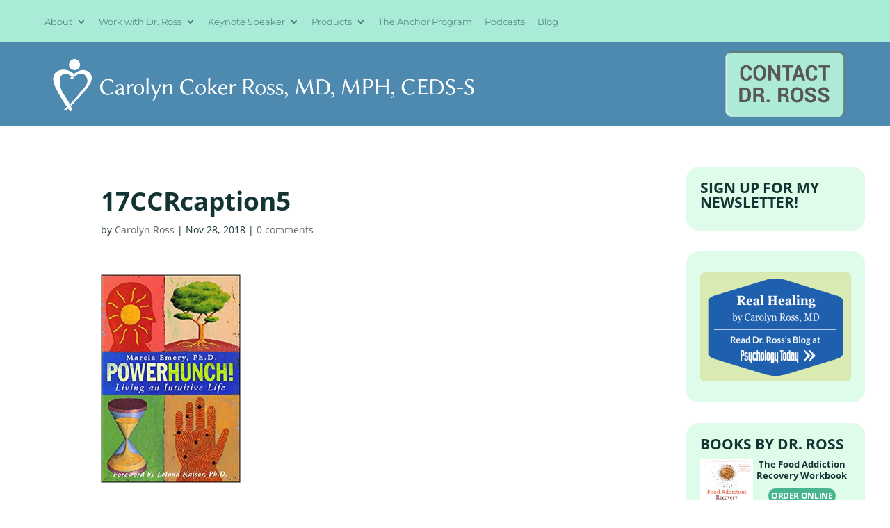

--- FILE ---
content_type: text/css
request_url: https://carolynrossmd.com/wp-content/themes/Divi-child/style.css
body_size: 3583
content:
/*
 Theme Name:   Divi Child
 Theme URI:    https://carolynrossmd.com
 Description:  Carolyn Ross Child Theme
 Author:       Rory McCracken
 Author URI:   https://rorymccracken.com
 Template:     Divi
 Version:      1.0.0
 License:      GNU General Public License v2 or later
 License URI:  https://www.gnu.org/licenses/gpl-2.0.html
 Tags:         light, responsive-layout
 Text Domain:  divi
*/

body { color:#143434; }

#main-header, .et_pb_section { background: none !important; }

#top-header { height:60px; }
#top-header .container { padding-top: 25px; }

#et-secondary-menu { float: left; }
#et-secondary-menu li a { font-weight:300; font-size:17px; }
#et-secondary-menu li { margin-right:25px; }
#et-secondary-menu li#current-menu-item a { font-weight:600; }

#main-header { background:#4e8aaf !important; top:0px !important; box-shadow:none; height:auto; float:left; }
#logo { max-height:none; margin-top:0px; margin-bottom:-1px; }

.et_header_style_left .logo_container { position:relative !important; width:55%; clear:none; float:left; }

.et_fixed_nav #main-header { position: relative!important; top:0 !important; }

.et_fixed_nav #top-header { position: fixed; }

body.et_fixed_nav.et_secondary_nav_enabled #main-header { top: 0px !important; }

.container { max-width:90% !important; width:90% !important; margin-left:5% !important; }
.page #main-content .container { margin-left:0 !important; }
#main-footer .container { max-width:100% !important; width:100% !important; padding:0 4%; margin-left:0 !important; }
#main-footer > .container { padding:0 2% 0 0; }

#main-content .container { padding:4% 2%; width:100% !important; max-width:100% !important; }

.et_pb_row, .et_pb_slider .et_pb_container, .et_pb_fullwidth_section .et_pb_title_container, .et_pb_fullwidth_section .et_pb_title_featured_container, .et_pb_fullwidth_header:not(.et_pb_fullscreen) .et_pb_fullwidth_header_container { max-width: 100% !important; width:100% !important; }

.mobile_menu_bar:before { color:#fff !important; }

.logo_container a { display:block; width:100%; }
.logo_container, .info_container { float:left; }
.logo_container img { width:100% !important; height:auto !important; margin-bottom:2% !important; }

.button_container { width:25%; float:right; }
.button_container img { width:60% !important; max-width:200px !important; height:auto !important; float:right; margin-top:5%; margin-bottom:5%; }

.info_container { float:right; width:35%; clear:none; margin-top:50px; }
.info_container p { color:#143434; font-size:18px; line-height:25px; text-align:right; }
.info_container p span { color:#3c6868; font-size:22px; }
#et-top-navigation { display:none !important; }
#et-main-area { float:left; }
#menu-item-2370 { display:none !important; }

.et_pb_section { padding-top:0px !important; }
.et_pb_row { padding: 0px !important; }
.et_pb_column_2_3 { margin-bottom:120px; }

#home1 { background-size: 100% 100%; background-repeat:no-repeat;}
#home1 .et_pb_column_0 { padding:3%; }
#home1 h2 { font-weight:600; font-size:45px; color:#143434; }
#home1 p { color:#01252f; font-size:18px; }

#home2 { background-size:cover; background-repeat:no-repeat; padding-bottom:0px; }

#home2 h2 { color:#1b3209; font-size:50px; font-weight:600; margin-top:60px; }
#home2 h3 { color:#1b3209; font-size:36px; font-weight:600; }
#home2 p { color:#ffffff; font-size:18px; line-height:26px; padding-bottom:0px; }

#home2 input { border:0px; padding:12px 16px; border-radius:8px; margin-right:2%; font-size:18px; font-family:Montserrat; color:#475a3b; margin-bottom:0px; width:96%; }
#home2 button[type="submit"] { background:#e48219; color:#5f3404; margin-right:0; width:98%; font-weight:700; border:0px; padding:12px 16px; border-radius:8px; font-size:18px; font-family:Montserrat; float:left; clear:both; margin-top:0px; }

#home2 button[type="submit"]:hover { cursor:pointer; }

#home2 form { }

#home2 .et_pb_column_2_3 { }

.home ._form-content { width:100%; display:flex; flex-direction:row; justify-content:space-between; }
._form_element { flex-basis:30% !important; }
._button-wrapper { width:60%; clear:both; margin-bottom:30px; }


.et_pb_code_1 { clear:left !important; }

.et_pb_code_0 h3 { margin-top:15px !important; }
.et_pb_code_1 h3 { margin-top:5px !important; }

._form-thank-you { float:left; width:100%; clear:both; color:#000; margin:10px 0px 0px; }

#home2 .et_pb_column_3 { }

#home3 { background:url('https://carolynrossmd.com/images/offerings-bg.jpg') repeat-y #9cdbae; background-size: 100% 100%; background-position:top center; padding:3%; }
#home3 h2 { color:#1d616b; text-align:center; font-weight:800; font-size:48px; margin:80px 0px 40px; }


#testimonials { background:url('https://carolynrossmd.com/images/testimonials-bg.jpg') repeat-y #99cccc; padding: 4%; float:left; }

#testimonials h2 { font-family:Montserrat; text-transform:uppercase; font-weight:600; font-size:36px; color:#1d616b; }
#testimonials span.image { float:left; width:20%; clear:none; }
#testimonials span.image img { width:100%; height:auto; border:5px solid #143434; }
#testimonials blockquote { float:right; width:77%; clear:none; font-size:28px; line-height:40px; border-left:0px; padding-left:0px !important; }
#testimonials blockquote p { font-size:24px; line-height:32px; }
#testimonials .credit { float:right; font-weight:600; text-transform:uppercase; font-size:24px; width:77%; }
#testimonials .credit span { float:right; clear:none; display:inline; }
#testimonials .paging { display:none; }

#offerings { }

#offering1, #offering2, #offering3, #offering4 { background:#c4ea73; border-radius:18px; padding:3%; width:44%; margin-bottom:3%; }
#offering1, #offering3 { float:left; clear:left; margin-left:3%; }
#offering2, #offering4 { float:right; clear:right; margin-right:3%; }

#offering5 { background-color:transparent !important; border-radius:18px; padding:3%; margin-bottom:3%; }

#home3 h3 { color:#0b5768; font-weight:800; font-size:30px; }
#home3 p { color:#0b5768; font-size:18px; }
#home3 a { color:#1b839a; text-decoration:underline; }



.archive #left-area { width:100%; padding-right:0; }
.archive #sidebar { display:none; width:0; padding:0; }
.archive #main-content .container::before { display:none; width:0; }

.archive .et_pb_post:nth-of-type(odd) { width:49%; margin:0px 2% 2% 0px; float:left; clear:left; }
.archive .et_pb_post:nth-of-type(even) { width:49%; margin:0px 0px 2% 0px; float:right; clear:right; }
.archive .et_pb_post { background:#f4f2ed; padding:3%; box-shadow:inset #e5d4a8 0px 0px 60px; }

.archive .et_pb_post img { border:5px solid #daa618; }
.archive .et_pb_post a:hover img { border:5px solid #f9cf5c; }
.archive .et_pb_post h2 { color:#1237cf; font-weight:bold; }
.archive .et_pb_post h2 a:hover { color:#4567f2; }
.archive #left-area p.post-meta { color:#010a2d; font-size:12px; text-transform:uppercase; }
.archive #left-area p.post-meta a { color:#010a2d; }
.archive #left-area p.post-meta a:hover { text-decoration:underline; }
.archive #left-area p.post-meta .published { display:none; }

#breadcrumbs-container { width:100%; margin-left:0; float:left; clear:both; position:relative; }
#breadcrumbs { width:100%; margin:0px auto 0px; background-image:url('https://carolynrossmd.com/images/breadcrumbs-bg.jpg'); background-size:100% 100%; padding:15px 20px; color:#143434; font-size:19px; font-weight:normal; position:relative; padding-left:2%; position:relative; z-index:1000; }
.home #breadcrumbs-container, .home #breadcrumbs { display:none;}
#breadcrumbs a { color:#143434; }
#breadcrumbs a:hover { text-decoration:underline; }

#et-main-area { width:90%; margin-left:5%; }

h1 { font-size:37px; font-weight:700; color:#143434; margin-bottom:0px !important; }
h2 { font-size:32px; font-weight:600; color:#143434; margin-top:20px; margin-bottom:10px; }
h3 { font-size:26px; font-weight:600; color:#143434; margin-top:15px; margin-bottom:5px; }
p { line-height:27px; }

.sticky { background:#d8efef; padding:20px; border-radius:18px; color:#143434; margin:10px 0px 20px; }
.sticky p { font-size:18px; line-height:25px; }
.sticky a { font-weight:700; }

a.custom-button { background:#49b490; padding:6px; border-radius:18px; color:#fff; font-weight:700; font-size:16px; margin:10px 0px 20px; transition:all ease .5s; }
a.custom-button:hover { background:#6dd3b1; }

.books a.custom-button { font-size:12px !important; padding:2px; }

#main-header { position:relative !important; top:0px !important; }


#main-content #sidebar > div, #main-content .et_pb_widget { background:#dffbe9; padding:20px; border-radius:18px; float:left !important; clear:both; }
#main-content #sidebar h4.widgettitle, #main-content #sidebar h4.widgettitle a, #main-content h4.widgettitle, #main-content h4.widgettitle a { color:#143434; font-weight:700; text-transform:uppercase; font-size:21px; }
#main-content #sidebar h3, #main-content .et_pb_widget h3 { font-size:20px; line-height:28px; margin-top:0px; }

.et_pb_widget .books { width:50%; float:left; clear:none; margin-bottom:20px; }
.et_pb_widget .books img { width:80%; margin-left:10%; }
.et_pb_widget p { font-size:13px; line-height:18px; }
#_form_1_ ._form_element * { line-height:18px; }

.et_pb_widget .books-left { width:30%; float:left; clear:left; vertical-align: middle; }
.et_pb_widget .books-right { width:70%; float:right; clear:right; }

.et_pb_widget .books-left img { width:100%; max-width:100%; height:auto; }

.et_pb_widget table { width:100%; }

.et_pb_widget .title p { font-size:16px; }
.et_pb_widget .title p:first-of-type { margin-top:10px; }
.et_pb_widget .title { vertical-align: middle; }
.et_pb_widget .title a.custom-button { font-size:14px !important; padding:2px 4px; }

#content-area #sidebar table td { padding:0px 0px 40px !important; }



.footer-widget a { color:#295656; font-weight:600; }



#main-footer { background:url('https://carolynrossmd.com/images/footer-bg.jpg') repeat-y #b1ebd3; background-size: 100% 100%; background-position:top center; margin-top:60px; }

#main-footer > .container { background:#fff; }



#footer-bottom { background:rgba(95,190,130,0.6) !important; }
#footer-bottom p { color:#143434; }
#footer-bottom a { color:#295656; font-weight:600; }
#footer-info { color:#143434; font-size:16px; }


#menu-footer-menu li a { color:#456c68; }
#menu-footer-menu li a:hover { color:#143434; }

.testimonials-padding { padding:0px 10%; }

.logos1 { display:block; width:100%; }
.logos2 { display:none; width:100%; }



@media all and (max-width: 1800px) {


}

@media all and (max-width: 1600px) {
	
.et_pb_row, .et_pb_section { padding: 0px !important; }
	
#home1 h2 { font-size:40px; line-height:42px; }
	
#home1 .et_pb_column_1 { padding:3% 3% 0 0 !important; }
	
	#home2 h3 { font-size:32px; line-height:42px; margin-top:20px; }

}

@media all and (max-width: 1500px) {
.info_container p { font-size:15px; line-height:20px; }
.info_container p span { font-size:18px; }
}


@media all and (max-width: 1400px) {
	._button-wrapper { margin-top:5px; }
	}
	
@media all and (max-width: 1280px) {
	
	.container, #et-main-area { max-width:90% !important; width:90% !important; }
	#et-main-area { margin-left:5%; }
	
	#sidebar .textwidget .custom-button { font-size:11px !important; letter-spacing:-.03em; }
	
	._form-content { flex-wrap:wrap; }
	._form_element { flex-basis:50% !important; }
	._x01870484, ._x51721798 { padding-top:10px; flex-basis:100% !important; }


	h1 { margin-top:30px; }
	
	#sidebar .books-left { width:35%; }
	#sidebar .books-right { width:65%; }
	
	#sidebar .title p:first-of-type { margin-top: 0px; }

	#sidebar .title p { font-size: 13px; line-height:16px; }
	
	#sidebar .title a.custom-button { font-size: 12px !important; }
	
	
	
}

@media all and (max-width: 1200px) {
#breadcrumbs { font-size:15px; }
	
}

@media (min-width: 981px) {

#main-header.et-fixed-header { -webkit-box-shadow:none !important; -moz-box-shadow:none !important; box-shadow:none !important; }

#main-content .container:before { top: 0; width: 0 !important; height: 0 !important; background-color: #fff; }
	
.et_pb_gutter.et_pb_gutters2 #left-area { width: 72.25%; }
.et_pb_gutter.et_pb_gutters2 #sidebar { width: 27.75%; }
	
#sidebar { width: 25.875% !important; }
	
.et_right_sidebar #left-area { padding-right:0 !important; }
	
	#left-area { width:73.5% !important; }
	

#home1x .et_pb_column_0 { width: 46.75% !important; }
	
	#top-header.et-fixed-header {
position: fixed; width:100%;
}
.et_menu_container {
padding-top:60px;
}
	
	.et_pb_gutters3 .footer-widget {  padding-right:2%;   margin-right: 3.5%; border-right:3px #555 dotted; width:35% !important; }
	.et_pb_gutters3 .footer-widget:nth-of-type(3) { border-right:0px; width:20% !important; }
	
#home1x .et_pb_column_1 { float:right !important; }


.et_pb_gutters3 #home3 .et_pb_column, .et_pb_gutters3.et_pb_row #home3 .et_pb_column { margin-right:5.4% !important; }
	
	#home3 .et_pb_row .et_pb_column.et-last-child, #home3 .et_pb_row .et_pb_column:last-child, #home3 .et_pb_row_inner .et_pb_column.et-last-child, #home3 .et_pb_row_inner .et_pb_column:last-child { margin-right:0 !important; }
	

.et_pb_gutters3 .et_pb_column_1_2, .et_pb_gutters3.et_pb_row .et_pb_column_1_2 { width: 57.25%; }
	
	
	
	
}

@media (max-width: 980px) {
	
	.container, #et-main-area { max-width:100% !important; width:100% !important; margin:0px !important; }
	
#et-secondary-nav, #et-secondary-menu { display: none !important; }
	#et-top-navigation { display:block !important; padding:0 !important; position:absolute; top:20px; left:20px; width:95%; }
	
.et_header_style_left #logo, .et_header_style_split #logo { max-width: 100%; }
	
.et_header_style_left .logo_container { width: 60%; }
.info_container { width: 30%; margin-top:40px !important; }
	
.info_container p { font-size:12px; line-height:16px; }
.info_container p span { font-size:15px; }
	
	.button_container { display:none; }
	
	#main-footer > .container { padding:0 3% 0 3%; }
	
	#sidebar { margin-top:50px; }
	.books a.custom-button { font-size:15px !important; padding:6px; }
	
	#home1 .et_pb_column_0 { display:none !important; }

#home1 .et_pb_column_1 { padding:0 2% !important; }

#home1 .et_pb_text_1 { margin-bottom:30px !important; }
	
#home1 h2 { font-size:34px; line-height:40px; }
	
	#home2 h2 { font-size:36px; }
	
	.testimonials-padding { padding:0px; }
.logos1 { display:none; }
.logos2 { display:block; }
	
	#sidebar .title p { font-size:22px; line-height:30px; }
#sidebar .title p:first-of-type { margin-top:30px; }
#sidebar .title { vertical-align: middle; }
#sidebar .title a.custom-button { font-size:20px !important; padding:6px 10px; }
	
}
	
	
@media all and (max-width: 900px) {
#breadcrumbs { font-size:15px; line-height:20px; }
#header-content { width:94%; }
#header-content-right { display:none; }
#header-content-center { float:right; }

.et_header_style_left .logo_container { width: 90%; margin-left:5%; }
.info_container { display:none; }

.archive .et_pb_post:nth-of-type(odd) { width:100% !important; margin:0px 0px 5% 0px !important; float:left !important; clear:both !important; }
.archive .et_pb_post:nth-of-type(even) { width:100% !important; margin:0px 0px 5% 0px !important; float:left !important; clear:both !important; }
.archive .container { width:90%; }

.single .et_pb_post { width:100% !important; margin:0px 0px 5% 0px !important; float:left !important; clear:both !important; }
.single .container { width:90%; }
	
#home3 h2 { font-size:39px; }
#offering1, #offering2, #offering3, #offering4 { padding: 3%; width: 94%; }

}
	
	
@media all and (max-width: 980px) {
	
.et_pb_gutters3 #home2 .et_pb_column_2_3 { width: 100% !important; margin-right:inherit ; float:none !important; }
	
	}

@media all and (max-width: 720px) {

#home2 { background-size:auto 100%; background-position:100% 0%; }
	
#home2 h3 { font-size:22px; line-height:28px; margin-top:10px; }
	
	#testimonials span.image { display:none; }
	#testimonials blockquote { width:100%; }
	#testimonials blockquote p { font-size:20px; line-height:28px; }
	
	
	
}

@media all and (max-width: 600px) {

#breadcrumbs-container { width:100%; margin-left:0; }
#breadcrumbs { font-size:14px; line-height:18px; }
.archive .et_pb_post { padding:6% !important; }
.single h1.entry-title { font-size:22px; }
	#home1 h2 { font-size:26px; line-height:32px; }
	#home3 h2 { font-size:28px; }
	#home3 h3 { font-size:22px; }
	#main-footer h4 { font-size:25px; line-height:32px; }
	.et_pb_button { font-size:17px; }
	h1 { font-size:28px; line-height:26px; margin-top:50px; }
	h3 { font-size:22px; line-height:30px; }
	p { font-size:16px; line-height:24px; }
	
	
	#sidebar .title p { font-size:15px; line-height:20px; }
}

@media all and (max-width: 500px) {
	
#home2 h2 { font-size:28px; line-height:34px; margin-top:60px; }
#home2 h3 { font-size:17px; line-height:24px; margin-top:0px; }
	.et_pb_column_2_3 { margin-bottom:60px; }
	._x15081557, ._x13298895, ._x25122615, ._x80775038 { width:100%; float:left; clear:both; margin-bottom:20px; }
	#home2 button[type="submit"] { width:96%; }
	
	#sidebar .books { width: 100%; clear: both; }
	
._form-content { flex-direction:column !important; }
._form_element, ._button-wrapper { flex-basis:100%; }
}

@media all and (max-width: 450px) {

}